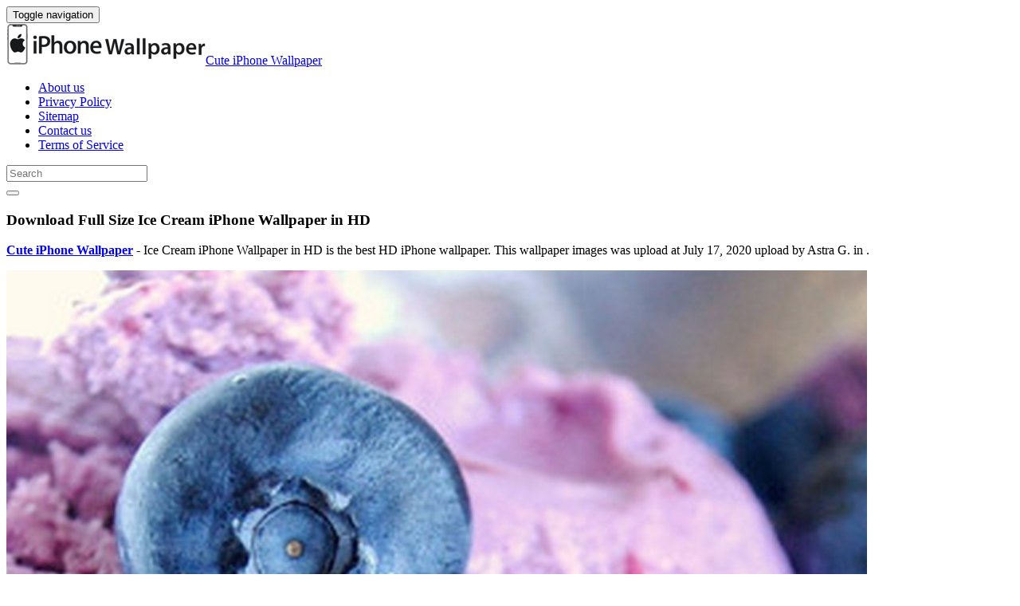

--- FILE ---
content_type: text/html; charset=UTF-8
request_url: https://cuteiphonewallpaper.com/ice-cream-iphone-wallpaper-in-hd-3521/ice-cream-iphone-wallpaper-in-hd
body_size: 7165
content:
<!doctype html>
<html dir="ltr" lang="en-US" prefix="og: https://ogp.me/ns#" class="no-js">
	<head>
		<meta charset="UTF-8">
<meta name="googlebot" content="index,follow" />
<meta name="robots" content="index,follow" />
<meta name="msnbot" content="index,follow" />
		
		<title>Download Ice Cream iPhone Wallpaper in HD - Cute iPhone Wallpaper</title>

		<link href="//www.google-analytics.com" rel="dns-prefetch">
        <meta http-equiv="X-UA-Compatible" content="IE=edge,chrome=1">
		<meta name="viewport" content="width=device-width, initial-scale=1.0">
		
		<!-- All in One SEO 4.9.3 - aioseo.com -->
	<meta name="description" content="Download Full HD Ice Cream iPhone Wallpaper in HD - Cute iPhone Wallpaper" />
	<meta name="robots" content="noindex, max-image-preview:large" />
	<meta name="author" content="Astra G."/>
	<meta name="google-site-verification" content="wvF0On3Jbt5Y3MBYW9vDA0hIAceQkNahCGRdyHY2bgM" />
	<meta name="msvalidate.01" content="6BA5CD7B0AE75D4FC35020811EDA9CCC" />
	<link rel="canonical" href="https://cuteiphonewallpaper.com/ice-cream-iphone-wallpaper-in-hd-3521/ice-cream-iphone-wallpaper-in-hd" />
	
		<meta property="og:locale" content="en_US" />
		<meta property="og:site_name" content="Cute iPhone Wallpaper" />
		<meta property="og:type" content="article" />
		<meta property="og:title" content="Download Ice Cream iPhone Wallpaper in HD - Cute iPhone Wallpaper" />
		<meta property="og:description" content="Download Full HD Ice Cream iPhone Wallpaper in HD - Cute iPhone Wallpaper" />
		<meta property="og:url" content="https://cuteiphonewallpaper.com/ice-cream-iphone-wallpaper-in-hd-3521/ice-cream-iphone-wallpaper-in-hd" />
		<meta property="article:published_time" content="2020-07-17T08:17:15+00:00" />
		<meta property="article:modified_time" content="2020-07-17T08:17:15+00:00" />
		<meta name="twitter:card" content="summary_large_image" />
		<meta name="twitter:title" content="Download Ice Cream iPhone Wallpaper in HD - Cute iPhone Wallpaper" />
		<meta name="twitter:description" content="Download Full HD Ice Cream iPhone Wallpaper in HD - Cute iPhone Wallpaper" />
		<meta name="twitter:label1" content="Written by" />
		<meta name="twitter:data1" content="Astra G." />
		<!-- All in One SEO -->

<link rel='dns-prefetch' href='//stats.wp.com' />
<style id='wp-img-auto-sizes-contain-inline-css' type='text/css'>
img:is([sizes=auto i],[sizes^="auto," i]){contain-intrinsic-size:3000px 1500px}
/*# sourceURL=wp-img-auto-sizes-contain-inline-css */
</style>
<style id='wp-block-library-inline-css' type='text/css'>
:root{--wp-block-synced-color:#7a00df;--wp-block-synced-color--rgb:122,0,223;--wp-bound-block-color:var(--wp-block-synced-color);--wp-editor-canvas-background:#ddd;--wp-admin-theme-color:#007cba;--wp-admin-theme-color--rgb:0,124,186;--wp-admin-theme-color-darker-10:#006ba1;--wp-admin-theme-color-darker-10--rgb:0,107,160.5;--wp-admin-theme-color-darker-20:#005a87;--wp-admin-theme-color-darker-20--rgb:0,90,135;--wp-admin-border-width-focus:2px}@media (min-resolution:192dpi){:root{--wp-admin-border-width-focus:1.5px}}.wp-element-button{cursor:pointer}:root .has-very-light-gray-background-color{background-color:#eee}:root .has-very-dark-gray-background-color{background-color:#313131}:root .has-very-light-gray-color{color:#eee}:root .has-very-dark-gray-color{color:#313131}:root .has-vivid-green-cyan-to-vivid-cyan-blue-gradient-background{background:linear-gradient(135deg,#00d084,#0693e3)}:root .has-purple-crush-gradient-background{background:linear-gradient(135deg,#34e2e4,#4721fb 50%,#ab1dfe)}:root .has-hazy-dawn-gradient-background{background:linear-gradient(135deg,#faaca8,#dad0ec)}:root .has-subdued-olive-gradient-background{background:linear-gradient(135deg,#fafae1,#67a671)}:root .has-atomic-cream-gradient-background{background:linear-gradient(135deg,#fdd79a,#004a59)}:root .has-nightshade-gradient-background{background:linear-gradient(135deg,#330968,#31cdcf)}:root .has-midnight-gradient-background{background:linear-gradient(135deg,#020381,#2874fc)}:root{--wp--preset--font-size--normal:16px;--wp--preset--font-size--huge:42px}.has-regular-font-size{font-size:1em}.has-larger-font-size{font-size:2.625em}.has-normal-font-size{font-size:var(--wp--preset--font-size--normal)}.has-huge-font-size{font-size:var(--wp--preset--font-size--huge)}.has-text-align-center{text-align:center}.has-text-align-left{text-align:left}.has-text-align-right{text-align:right}.has-fit-text{white-space:nowrap!important}#end-resizable-editor-section{display:none}.aligncenter{clear:both}.items-justified-left{justify-content:flex-start}.items-justified-center{justify-content:center}.items-justified-right{justify-content:flex-end}.items-justified-space-between{justify-content:space-between}.screen-reader-text{border:0;clip-path:inset(50%);height:1px;margin:-1px;overflow:hidden;padding:0;position:absolute;width:1px;word-wrap:normal!important}.screen-reader-text:focus{background-color:#ddd;clip-path:none;color:#444;display:block;font-size:1em;height:auto;left:5px;line-height:normal;padding:15px 23px 14px;text-decoration:none;top:5px;width:auto;z-index:100000}html :where(.has-border-color){border-style:solid}html :where([style*=border-top-color]){border-top-style:solid}html :where([style*=border-right-color]){border-right-style:solid}html :where([style*=border-bottom-color]){border-bottom-style:solid}html :where([style*=border-left-color]){border-left-style:solid}html :where([style*=border-width]){border-style:solid}html :where([style*=border-top-width]){border-top-style:solid}html :where([style*=border-right-width]){border-right-style:solid}html :where([style*=border-bottom-width]){border-bottom-style:solid}html :where([style*=border-left-width]){border-left-style:solid}html :where(img[class*=wp-image-]){height:auto;max-width:100%}:where(figure){margin:0 0 1em}html :where(.is-position-sticky){--wp-admin--admin-bar--position-offset:var(--wp-admin--admin-bar--height,0px)}@media screen and (max-width:600px){html :where(.is-position-sticky){--wp-admin--admin-bar--position-offset:0px}}

/*# sourceURL=wp-block-library-inline-css */
</style><style id='global-styles-inline-css' type='text/css'>
:root{--wp--preset--aspect-ratio--square: 1;--wp--preset--aspect-ratio--4-3: 4/3;--wp--preset--aspect-ratio--3-4: 3/4;--wp--preset--aspect-ratio--3-2: 3/2;--wp--preset--aspect-ratio--2-3: 2/3;--wp--preset--aspect-ratio--16-9: 16/9;--wp--preset--aspect-ratio--9-16: 9/16;--wp--preset--color--black: #000000;--wp--preset--color--cyan-bluish-gray: #abb8c3;--wp--preset--color--white: #ffffff;--wp--preset--color--pale-pink: #f78da7;--wp--preset--color--vivid-red: #cf2e2e;--wp--preset--color--luminous-vivid-orange: #ff6900;--wp--preset--color--luminous-vivid-amber: #fcb900;--wp--preset--color--light-green-cyan: #7bdcb5;--wp--preset--color--vivid-green-cyan: #00d084;--wp--preset--color--pale-cyan-blue: #8ed1fc;--wp--preset--color--vivid-cyan-blue: #0693e3;--wp--preset--color--vivid-purple: #9b51e0;--wp--preset--gradient--vivid-cyan-blue-to-vivid-purple: linear-gradient(135deg,rgb(6,147,227) 0%,rgb(155,81,224) 100%);--wp--preset--gradient--light-green-cyan-to-vivid-green-cyan: linear-gradient(135deg,rgb(122,220,180) 0%,rgb(0,208,130) 100%);--wp--preset--gradient--luminous-vivid-amber-to-luminous-vivid-orange: linear-gradient(135deg,rgb(252,185,0) 0%,rgb(255,105,0) 100%);--wp--preset--gradient--luminous-vivid-orange-to-vivid-red: linear-gradient(135deg,rgb(255,105,0) 0%,rgb(207,46,46) 100%);--wp--preset--gradient--very-light-gray-to-cyan-bluish-gray: linear-gradient(135deg,rgb(238,238,238) 0%,rgb(169,184,195) 100%);--wp--preset--gradient--cool-to-warm-spectrum: linear-gradient(135deg,rgb(74,234,220) 0%,rgb(151,120,209) 20%,rgb(207,42,186) 40%,rgb(238,44,130) 60%,rgb(251,105,98) 80%,rgb(254,248,76) 100%);--wp--preset--gradient--blush-light-purple: linear-gradient(135deg,rgb(255,206,236) 0%,rgb(152,150,240) 100%);--wp--preset--gradient--blush-bordeaux: linear-gradient(135deg,rgb(254,205,165) 0%,rgb(254,45,45) 50%,rgb(107,0,62) 100%);--wp--preset--gradient--luminous-dusk: linear-gradient(135deg,rgb(255,203,112) 0%,rgb(199,81,192) 50%,rgb(65,88,208) 100%);--wp--preset--gradient--pale-ocean: linear-gradient(135deg,rgb(255,245,203) 0%,rgb(182,227,212) 50%,rgb(51,167,181) 100%);--wp--preset--gradient--electric-grass: linear-gradient(135deg,rgb(202,248,128) 0%,rgb(113,206,126) 100%);--wp--preset--gradient--midnight: linear-gradient(135deg,rgb(2,3,129) 0%,rgb(40,116,252) 100%);--wp--preset--font-size--small: 13px;--wp--preset--font-size--medium: 20px;--wp--preset--font-size--large: 36px;--wp--preset--font-size--x-large: 42px;--wp--preset--spacing--20: 0.44rem;--wp--preset--spacing--30: 0.67rem;--wp--preset--spacing--40: 1rem;--wp--preset--spacing--50: 1.5rem;--wp--preset--spacing--60: 2.25rem;--wp--preset--spacing--70: 3.38rem;--wp--preset--spacing--80: 5.06rem;--wp--preset--shadow--natural: 6px 6px 9px rgba(0, 0, 0, 0.2);--wp--preset--shadow--deep: 12px 12px 50px rgba(0, 0, 0, 0.4);--wp--preset--shadow--sharp: 6px 6px 0px rgba(0, 0, 0, 0.2);--wp--preset--shadow--outlined: 6px 6px 0px -3px rgb(255, 255, 255), 6px 6px rgb(0, 0, 0);--wp--preset--shadow--crisp: 6px 6px 0px rgb(0, 0, 0);}:where(.is-layout-flex){gap: 0.5em;}:where(.is-layout-grid){gap: 0.5em;}body .is-layout-flex{display: flex;}.is-layout-flex{flex-wrap: wrap;align-items: center;}.is-layout-flex > :is(*, div){margin: 0;}body .is-layout-grid{display: grid;}.is-layout-grid > :is(*, div){margin: 0;}:where(.wp-block-columns.is-layout-flex){gap: 2em;}:where(.wp-block-columns.is-layout-grid){gap: 2em;}:where(.wp-block-post-template.is-layout-flex){gap: 1.25em;}:where(.wp-block-post-template.is-layout-grid){gap: 1.25em;}.has-black-color{color: var(--wp--preset--color--black) !important;}.has-cyan-bluish-gray-color{color: var(--wp--preset--color--cyan-bluish-gray) !important;}.has-white-color{color: var(--wp--preset--color--white) !important;}.has-pale-pink-color{color: var(--wp--preset--color--pale-pink) !important;}.has-vivid-red-color{color: var(--wp--preset--color--vivid-red) !important;}.has-luminous-vivid-orange-color{color: var(--wp--preset--color--luminous-vivid-orange) !important;}.has-luminous-vivid-amber-color{color: var(--wp--preset--color--luminous-vivid-amber) !important;}.has-light-green-cyan-color{color: var(--wp--preset--color--light-green-cyan) !important;}.has-vivid-green-cyan-color{color: var(--wp--preset--color--vivid-green-cyan) !important;}.has-pale-cyan-blue-color{color: var(--wp--preset--color--pale-cyan-blue) !important;}.has-vivid-cyan-blue-color{color: var(--wp--preset--color--vivid-cyan-blue) !important;}.has-vivid-purple-color{color: var(--wp--preset--color--vivid-purple) !important;}.has-black-background-color{background-color: var(--wp--preset--color--black) !important;}.has-cyan-bluish-gray-background-color{background-color: var(--wp--preset--color--cyan-bluish-gray) !important;}.has-white-background-color{background-color: var(--wp--preset--color--white) !important;}.has-pale-pink-background-color{background-color: var(--wp--preset--color--pale-pink) !important;}.has-vivid-red-background-color{background-color: var(--wp--preset--color--vivid-red) !important;}.has-luminous-vivid-orange-background-color{background-color: var(--wp--preset--color--luminous-vivid-orange) !important;}.has-luminous-vivid-amber-background-color{background-color: var(--wp--preset--color--luminous-vivid-amber) !important;}.has-light-green-cyan-background-color{background-color: var(--wp--preset--color--light-green-cyan) !important;}.has-vivid-green-cyan-background-color{background-color: var(--wp--preset--color--vivid-green-cyan) !important;}.has-pale-cyan-blue-background-color{background-color: var(--wp--preset--color--pale-cyan-blue) !important;}.has-vivid-cyan-blue-background-color{background-color: var(--wp--preset--color--vivid-cyan-blue) !important;}.has-vivid-purple-background-color{background-color: var(--wp--preset--color--vivid-purple) !important;}.has-black-border-color{border-color: var(--wp--preset--color--black) !important;}.has-cyan-bluish-gray-border-color{border-color: var(--wp--preset--color--cyan-bluish-gray) !important;}.has-white-border-color{border-color: var(--wp--preset--color--white) !important;}.has-pale-pink-border-color{border-color: var(--wp--preset--color--pale-pink) !important;}.has-vivid-red-border-color{border-color: var(--wp--preset--color--vivid-red) !important;}.has-luminous-vivid-orange-border-color{border-color: var(--wp--preset--color--luminous-vivid-orange) !important;}.has-luminous-vivid-amber-border-color{border-color: var(--wp--preset--color--luminous-vivid-amber) !important;}.has-light-green-cyan-border-color{border-color: var(--wp--preset--color--light-green-cyan) !important;}.has-vivid-green-cyan-border-color{border-color: var(--wp--preset--color--vivid-green-cyan) !important;}.has-pale-cyan-blue-border-color{border-color: var(--wp--preset--color--pale-cyan-blue) !important;}.has-vivid-cyan-blue-border-color{border-color: var(--wp--preset--color--vivid-cyan-blue) !important;}.has-vivid-purple-border-color{border-color: var(--wp--preset--color--vivid-purple) !important;}.has-vivid-cyan-blue-to-vivid-purple-gradient-background{background: var(--wp--preset--gradient--vivid-cyan-blue-to-vivid-purple) !important;}.has-light-green-cyan-to-vivid-green-cyan-gradient-background{background: var(--wp--preset--gradient--light-green-cyan-to-vivid-green-cyan) !important;}.has-luminous-vivid-amber-to-luminous-vivid-orange-gradient-background{background: var(--wp--preset--gradient--luminous-vivid-amber-to-luminous-vivid-orange) !important;}.has-luminous-vivid-orange-to-vivid-red-gradient-background{background: var(--wp--preset--gradient--luminous-vivid-orange-to-vivid-red) !important;}.has-very-light-gray-to-cyan-bluish-gray-gradient-background{background: var(--wp--preset--gradient--very-light-gray-to-cyan-bluish-gray) !important;}.has-cool-to-warm-spectrum-gradient-background{background: var(--wp--preset--gradient--cool-to-warm-spectrum) !important;}.has-blush-light-purple-gradient-background{background: var(--wp--preset--gradient--blush-light-purple) !important;}.has-blush-bordeaux-gradient-background{background: var(--wp--preset--gradient--blush-bordeaux) !important;}.has-luminous-dusk-gradient-background{background: var(--wp--preset--gradient--luminous-dusk) !important;}.has-pale-ocean-gradient-background{background: var(--wp--preset--gradient--pale-ocean) !important;}.has-electric-grass-gradient-background{background: var(--wp--preset--gradient--electric-grass) !important;}.has-midnight-gradient-background{background: var(--wp--preset--gradient--midnight) !important;}.has-small-font-size{font-size: var(--wp--preset--font-size--small) !important;}.has-medium-font-size{font-size: var(--wp--preset--font-size--medium) !important;}.has-large-font-size{font-size: var(--wp--preset--font-size--large) !important;}.has-x-large-font-size{font-size: var(--wp--preset--font-size--x-large) !important;}
/*# sourceURL=global-styles-inline-css */
</style>

<style id='classic-theme-styles-inline-css' type='text/css'>
/*! This file is auto-generated */
.wp-block-button__link{color:#fff;background-color:#32373c;border-radius:9999px;box-shadow:none;text-decoration:none;padding:calc(.667em + 2px) calc(1.333em + 2px);font-size:1.125em}.wp-block-file__button{background:#32373c;color:#fff;text-decoration:none}
/*# sourceURL=/wp-includes/css/classic-themes.min.css */
</style>
<link rel='stylesheet' id='bootstrap-min-css' href='https://cuteiphonewallpaper.com/wp-content/themes/iphone/includes/css/bootstrap.min.css' media='all' />
<link rel='stylesheet' id='karisma_text_domain-css' href='https://cuteiphonewallpaper.com/wp-content/themes/iphone/style.css' media='all' />
<link rel='stylesheet' id='arpw-style-css' href='https://cuteiphonewallpaper.com/wp-content/plugins/advanced-random-posts-widget/assets/css/arpw-frontend.css' media='all' />
<script type="text/javascript" src="https://cuteiphonewallpaper.com/wp-content/themes/iphone/js/lib/conditionizr-4.3.0.min.js" id="conditionizr-js"></script>
<script type="text/javascript" src="https://cuteiphonewallpaper.com/wp-content/themes/iphone/js/lib/modernizr-2.7.1.min.js" id="modernizr-js"></script>
<script type="text/javascript" src="https://cuteiphonewallpaper.com/wp-includes/js/jquery/jquery.min.js" id="jquery-core-js"></script>
<script type="text/javascript" src="https://cuteiphonewallpaper.com/wp-includes/js/jquery/jquery-migrate.min.js" id="jquery-migrate-js"></script>
<script type="text/javascript" src="https://cuteiphonewallpaper.com/wp-content/themes/iphone/js/bootstrap.min.js" id="bootstrap-js"></script>
<script type="text/javascript" id="whp2032front.js4249-js-extra">
/* <![CDATA[ */
var whp_local_data = {"add_url":"https://cuteiphonewallpaper.com/wp-admin/post-new.php?post_type=event","ajaxurl":"https://cuteiphonewallpaper.com/wp-admin/admin-ajax.php"};
//# sourceURL=whp2032front.js4249-js-extra
/* ]]> */
</script>
<script type="text/javascript" src="https://cuteiphonewallpaper.com/wp-content/plugins/wp-security-hardening/modules/js/front.js" id="whp2032front.js4249-js"></script>
	<style>img#wpstats{display:none}</style>
		<link rel="shortcut icon" href="https://cuteiphonewallpaper.com/wp-content/uploads/2019/06/cuteiPhoneWallpaper.ico " />
<link rel="apple-touch-icon-precomposed" href="https://cuteiphonewallpaper.com/wp-content/uploads/2019/06/cuteiPhoneWallpaper.ico " />
<link rel="profile" href="https://gmpg.org/xfn/11" />
<link rel="pingback" href="https://cuteiphonewallpaper.com/xmlrpc.php" />
<link href="//www.google-analytics.com" rel="dns-prefetch">
		<meta http-equiv="X-UA-Compatible" content="IE=edge,chrome=1">
		<meta name="viewport" content="width=device-width, initial-scale=1.0"><meta name="google-site-verification" content="wvF0On3Jbt5Y3MBYW9vDA0hIAceQkNahCGRdyHY2bgM" />
<meta name="p:domain_verify" content="ceccd439c8dd0d7d7b947f9e5dd2b61d"/>
<link rel="icon" href="https://cuteiphonewallpaper.com/wp-content/uploads/2019/06/cuteiPhoneWallpaper.ico" sizes="32x32" />
<link rel="icon" href="https://cuteiphonewallpaper.com/wp-content/uploads/2019/06/cuteiPhoneWallpaper.ico" sizes="192x192" />
<link rel="apple-touch-icon" href="https://cuteiphonewallpaper.com/wp-content/uploads/2019/06/cuteiPhoneWallpaper.ico" />
<meta name="msapplication-TileImage" content="https://cuteiphonewallpaper.com/wp-content/uploads/2019/06/cuteiPhoneWallpaper.ico" />


	<link rel='stylesheet' id='whp1318tw-bs4.css-css' href='https://cuteiphonewallpaper.com/wp-content/plugins/wp-security-hardening/modules/inc/assets/css/tw-bs4.css' media='all' />
<link rel='stylesheet' id='whp6063font-awesome.min.css-css' href='https://cuteiphonewallpaper.com/wp-content/plugins/wp-security-hardening/modules/inc/fa/css/font-awesome.min.css' media='all' />
<link rel='stylesheet' id='whp4360front.css-css' href='https://cuteiphonewallpaper.com/wp-content/plugins/wp-security-hardening/modules/css/front.css' media='all' />
</head>
	<body class="attachment wp-singular attachment-template-default single single-attachment postid-3520 attachmentid-3520 attachment-jpeg wp-theme-iphone ice-cream-iphone-wallpaper-in-hd">
			<!-- header -->
			<header class="header clear" role="banner">
					<!-- nav -->
				<nav class="navbar navbar">
					<div class="container">
					    <div class="navbar-header">
						      <button type="button" class="navbar-toggle collapsed" data-toggle="collapse" data-target="#bs-example-navbar-collapse-1" aria-expanded="false">
						        <span class="sr-only">Toggle navigation</span>
						        <span class="icon-bar"></span>
						        <span class="icon-bar"></span>
						        <span class="icon-bar"></span>
						      </button>
								<!-- logo -->
							<div class="logo-wrap">
				   	  <a href="https://cuteiphonewallpaper.com" class="navbar-brand"><img src="https://cuteiphonewallpaper.com/wp-content/uploads/2019/06/iPhoneWallpaper_Logo.png" class="img-responsive" alt="Cute iPhone Wallpaper" title="Cute iPhone Wallpaper" /></a><a class="hidden" href="https://cuteiphonewallpaper.com" class="navbar-brand" title="Cute iPhone Wallpaper">Cute iPhone Wallpaper</a> 

							</div>
								<!-- /logo -->
				   
						</div>
						    <div class="collapse navbar-collapse" id="bs-example-navbar-collapse-1">
								<ul id="menu-header" class="nav navbar-nav"><li itemscope="itemscope" itemtype="https://www.schema.org/SiteNavigationElement" id="menu-item-4490" class="menu-item menu-item-type-post_type menu-item-object-page menu-item-4490"><a title="About us" href="https://cuteiphonewallpaper.com/about-us">About us</a></li>
<li itemscope="itemscope" itemtype="https://www.schema.org/SiteNavigationElement" id="menu-item-4485" class="menu-item menu-item-type-post_type menu-item-object-page menu-item-privacy-policy menu-item-4485"><a title="Privacy Policy" href="https://cuteiphonewallpaper.com/privacy-policy">Privacy Policy</a></li>
<li itemscope="itemscope" itemtype="https://www.schema.org/SiteNavigationElement" id="menu-item-4487" class="menu-item menu-item-type-post_type menu-item-object-page menu-item-4487"><a title="Sitemap" href="https://cuteiphonewallpaper.com/sitemap">Sitemap</a></li>
<li itemscope="itemscope" itemtype="https://www.schema.org/SiteNavigationElement" id="menu-item-4489" class="menu-item menu-item-type-post_type menu-item-object-page menu-item-4489"><a title="Contact us" href="https://cuteiphonewallpaper.com/contact-us">Contact us</a></li>
<li itemscope="itemscope" itemtype="https://www.schema.org/SiteNavigationElement" id="menu-item-4488" class="menu-item menu-item-type-post_type menu-item-object-page menu-item-4488"><a title="Terms of Service" href="https://cuteiphonewallpaper.com/terms-of-service">Terms of Service</a></li>
</ul>
								<form role="search" class="navbar-form navbar-right" method="get" action="https://cuteiphonewallpaper.com/">
							        <div class="form-group">
							          <input type="search" class="form-control"  placeholder="Search" value="" name="s"  title="Search for:" />
							        </div>
						        <button type="submit" id="searchsubmit" class="btn" value=""><span class="fa fa-search"></span></button>
						      	</form>	
							</div>
					</div>
				</nav>
					<!-- /nav -->


			</header>
			<!-- /header -->

	<main role="main" class="container">

		<!-- section -->
	<section class="col-md-12">
		
			<!-- article -->
			<article id="post-3520" class="col-lg-12 post-3520 attachment type-attachment status-inherit hentry">
			<h1 class="title">Download Full Size Ice Cream iPhone Wallpaper in HD</h1>

			<!-- post thumbnail -->
								<div class="entry-content clearfix">
					<p><a href="https://cuteiphonewallpaper.com"><strong>Cute iPhone Wallpaper</strong></a> - Ice Cream iPhone Wallpaper in HD is the best HD iPhone wallpaper. This wallpaper images was upload at July 17, 2020 upload by Astra G. in .</p>					<p class="attachment"><a href="https://tokopedia.link/JxwivH84Tyb" title="Ice Cream iPhone Wallpaper in HD" rel="noopener noreferrer" target="_blank"><img width="1080" height="1920" src="https://cuteiphonewallpaper.com/wp-content/uploads/2020/07/Ice-Cream-iPhone-Wallpaper-in-HD.jpg" class="attachment-full size-full" alt="Ice Cream iPhone Wallpaper in HD With high-resolution 1080X1920 pixel. You can set as wallpaper for Apple iPhone X, XS Max, XR, 8, 7, 6, SE, iPad. Enjoy and share your favorite HD wallpapers and background images" decoding="async" fetchpriority="high" srcset="https://cuteiphonewallpaper.com/wp-content/uploads/2020/07/Ice-Cream-iPhone-Wallpaper-in-HD.jpg 1080w, https://cuteiphonewallpaper.com/wp-content/uploads/2020/07/Ice-Cream-iPhone-Wallpaper-in-HD-700x1244.jpg 700w, https://cuteiphonewallpaper.com/wp-content/uploads/2020/07/Ice-Cream-iPhone-Wallpaper-in-HD-225x400.jpg 225w, https://cuteiphonewallpaper.com/wp-content/uploads/2020/07/Ice-Cream-iPhone-Wallpaper-in-HD-768x1365.jpg 768w, https://cuteiphonewallpaper.com/wp-content/uploads/2020/07/Ice-Cream-iPhone-Wallpaper-in-HD-864x1536.jpg 864w, https://cuteiphonewallpaper.com/wp-content/uploads/2020/07/Ice-Cream-iPhone-Wallpaper-in-HD-120x213.jpg 120w" sizes="(max-width: 1080px) 100vw, 1080px" loading="eager" /></a></p>
					<div class="krs-attachmentbanner"><script type="text/javascript">
	atOptions = {
		'key' : '53ac22a26f7b5e5c8555102ed82ff94d',
		'format' : 'iframe',
		'height' : 250,
		'width' : 300,
		'params' : {}
	};
	document.write('<scr' + 'ipt type="text/javascript" src="http' + (location.protocol === 'https:' ? 's' : '') + '://www.profitabledisplaynetwork.com/53ac22a26f7b5e5c8555102ed82ff94d/invoke.js"></scr' + 'ipt>');
</script></div><div class="text-center"><a class="karisma-link karisma-download text-center fa fa-cloud-download " href="https://cuteiphonewallpaper.com/wp-content/uploads/2020/07/Ice-Cream-iPhone-Wallpaper-in-HD.jpg" title="Ice Cream iPhone Wallpaper in HD" download>Download Wallpaper</a></div>
					<p>Ice Cream iPhone Wallpaper in HD - We hope that , by posting this <em>Ice Cream iPhone Wallpaper in HD</em> , we can fulfill your needs of inspiration for wallpapers Apple iPhone X, XS, Max, XR, 8, 7, 6, SE, iPad and other mobile devices., you can check at our collection right below this post.</p>									</div>
			<!-- /post thumbnail -->
							<p>Ice Cream iPhone Wallpaper in HD</p>


<!-- /comment -->
				<br class="clear">

				
			</article>
			<!-- /article -->

		
										

	<div class="clear"></div>
	<h3 class="related">Related Wallpaper for Ice Cream iPhone Wallpaper in HD</h3>
		<div class="no-post">No related post!</div>		</section>
		<!-- /section -->
			
	</main>


			<!-- footer -->
			<footer class="footer" role="contentinfo">
				<!-- copyright -->
				<div class="copyright">
					<nav class="krs-footer-menu">
						<div class="container">
							<div class="col-md-12">
								<div class="col-lg-12">
								<div class="menu"><ul>
<li class="page_item page-item-15"><a href="https://cuteiphonewallpaper.com/about-us">About us</a></li>
<li class="page_item page-item-17"><a href="https://cuteiphonewallpaper.com/contact-us">Contact us</a></li>
<li class="page_item page-item-31"><a href="https://cuteiphonewallpaper.com/copyright-complaint">Copyright Complaint</a></li>
<li class="page_item page-item-3"><a href="https://cuteiphonewallpaper.com/privacy-policy">Privacy Policy</a></li>
<li class="page_item page-item-26"><a href="https://cuteiphonewallpaper.com/sitemap">Sitemap</a></li>
<li class="page_item page-item-20"><a href="https://cuteiphonewallpaper.com/terms-of-service">Terms of Service</a></li>
</ul></div>
								</div>
							</div>
						</div>
					</nav>
					<div class="container">
						<div class="col-md-12">
							<div class="pull-left">
								<div class="row">
									<div class="footercredits">© 2019-2022 Cute iPhone Wallpaper
<div id="cookie-disclaimer">Hi. We are using cookies to make sure you get the best experience on our website. For more information regarding our use of cookies and your ability to change your cookie settings please review our <a href="https://cuteiphonewallpaper.com/privacy-policy/">Privacy Policy</a>.</div></div>
								</div>
							</div>
															</div>
					</div>
				</div>
				<!-- /copyright -->
			</footer>
			<!-- /footer -->



		<script type="speculationrules">
{"prefetch":[{"source":"document","where":{"and":[{"href_matches":"/*"},{"not":{"href_matches":["/wp-*.php","/wp-admin/*","/wp-content/uploads/*","/wp-content/*","/wp-content/plugins/*","/wp-content/themes/iphone/*","/*\\?(.+)"]}},{"not":{"selector_matches":"a[rel~=\"nofollow\"]"}},{"not":{"selector_matches":".no-prefetch, .no-prefetch a"}}]},"eagerness":"conservative"}]}
</script>
<script type="text/javascript" id="jetpack-stats-js-before">
/* <![CDATA[ */
_stq = window._stq || [];
_stq.push([ "view", {"v":"ext","blog":"163559379","post":"3520","tz":"-8","srv":"cuteiphonewallpaper.com","j":"1:15.4"} ]);
_stq.push([ "clickTrackerInit", "163559379", "3520" ]);
//# sourceURL=jetpack-stats-js-before
/* ]]> */
</script>
<script type="text/javascript" src="https://stats.wp.com/e-202604.js" id="jetpack-stats-js" defer="defer" data-wp-strategy="defer"></script>

		<!-- analytics -->
<!-- Global site tag (gtag.js) - Google Analytics -->
<script async src="https://www.googletagmanager.com/gtag/js?id=UA-138891020-1"></script>
<script>
  window.dataLayer = window.dataLayer || [];
  function gtag(){dataLayer.push(arguments);}
  gtag('js', new Date());

  gtag('config', 'UA-138891020-1');
</script>
<script type = "text/javascript" >
history.pushState(null, null, '#');
window.addEventListener('popstate', function(event)
{
history.pushState(null, null, '#');
});
</script>

<script language='Javascript'>(function(window, location) {history.replaceState(null, document.title, location.pathname+"#!/history");history.pushState(null, document.title, location.pathname);window.addEventListener("popstate", function() {if(location.hash === "#!/history") {history.replaceState(null, document.title, location.pathname);setTimeout(function(){location.replace("https://cuteiphonewallpaper.com/");},0);}}, false);}(window, location));</script>

	<script defer src="https://static.cloudflareinsights.com/beacon.min.js/vcd15cbe7772f49c399c6a5babf22c1241717689176015" integrity="sha512-ZpsOmlRQV6y907TI0dKBHq9Md29nnaEIPlkf84rnaERnq6zvWvPUqr2ft8M1aS28oN72PdrCzSjY4U6VaAw1EQ==" data-cf-beacon='{"version":"2024.11.0","token":"0497cbd0bbb44079bac17add3195d8d4","r":1,"server_timing":{"name":{"cfCacheStatus":true,"cfEdge":true,"cfExtPri":true,"cfL4":true,"cfOrigin":true,"cfSpeedBrain":true},"location_startswith":null}}' crossorigin="anonymous"></script>
</body>
</html>
